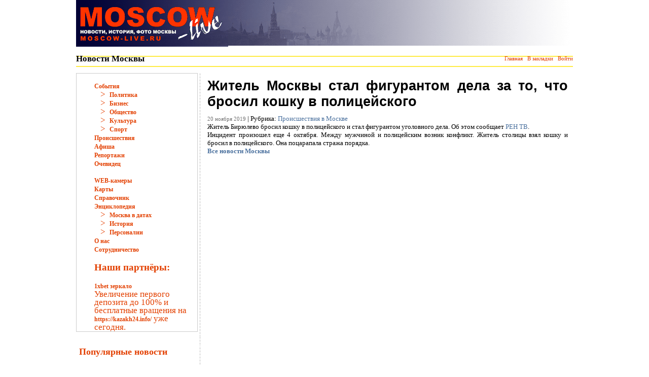

--- FILE ---
content_type: text/html; charset=UTF-8
request_url: https://moscow-live.ru/incident/56912-zhitel-moskvy-stal-figurantom-dela-za-to-chto-brosil-koshku-v-policejskogo.html
body_size: 8984
content:
<!DOCTYPE html>
<html lang="ru-RU">
<head>
	<meta charset="UTF-8">
	<meta name="viewport" content="initial-scale=1.0, width=device-width">
	<title>Житель Москвы стал фигурантом дела за то, что бросил кошку в полицейского - Moscow-Live</title>
	<meta name='robots' content='index, follow, max-image-preview:large, max-snippet:-1, max-video-preview:-1' />

	<!-- This site is optimized with the Yoast SEO plugin v20.3 - https://yoast.com/wordpress/plugins/seo/ -->
	<meta name="description" content="Между мужчиной и полицейским возник конфликт. Житель столицы взял кошку и бросил в полицейского. Она поцарапала стража порядка Житель Бирюлево бросил кошку в полицейского и стал фигурантом уголовного дела. Об этом сообщает РЕН ТВ. Инцидент произошел еще 4 октября. Между мужчиной и полицейским" />
	<link rel="canonical" href="https://moscow-live.ru/incident/56912-zhitel-moskvy-stal-figurantom-dela-za-to-chto-brosil-koshku-v-policejskogo.html" />
	<meta property="og:locale" content="ru_RU" />
	<meta property="og:type" content="article" />
	<meta property="og:title" content="Житель Москвы стал фигурантом дела за то, что бросил кошку в полицейского - Moscow-Live" />
	<meta property="og:description" content="Между мужчиной и полицейским возник конфликт. Житель столицы взял кошку и бросил в полицейского. Она поцарапала стража порядка Житель Бирюлево бросил кошку в полицейского и стал фигурантом уголовного дела. Об этом сообщает РЕН ТВ. Инцидент произошел еще 4 октября. Между мужчиной и полицейским" />
	<meta property="og:url" content="https://moscow-live.ru/incident/56912-zhitel-moskvy-stal-figurantom-dela-za-to-chto-brosil-koshku-v-policejskogo.html" />
	<meta property="og:site_name" content="Moscow-Live" />
	<meta property="article:published_time" content="2019-11-20T04:17:00+00:00" />
	<meta property="article:modified_time" content="2023-03-24T12:06:17+00:00" />
	<meta name="author" content="admin" />
	<meta name="twitter:card" content="summary_large_image" />
	<meta name="twitter:label1" content="Написано автором" />
	<meta name="twitter:data1" content="admin" />
	<script type="application/ld+json" class="yoast-schema-graph">{"@context":"https://schema.org","@graph":[{"@type":"WebPage","@id":"https://moscow-live.ru/incident/56912-zhitel-moskvy-stal-figurantom-dela-za-to-chto-brosil-koshku-v-policejskogo.html","url":"https://moscow-live.ru/incident/56912-zhitel-moskvy-stal-figurantom-dela-za-to-chto-brosil-koshku-v-policejskogo.html","name":"Житель Москвы стал фигурантом дела за то, что бросил кошку в полицейского - Moscow-Live","isPartOf":{"@id":"https://moscow-live.ru/#website"},"datePublished":"2019-11-20T04:17:00+00:00","dateModified":"2023-03-24T12:06:17+00:00","author":{"@id":"https://moscow-live.ru/#/schema/person/9c43880c5743fec822a4546aefe240c0"},"description":"Между мужчиной и полицейским возник конфликт. Житель столицы взял кошку и бросил в полицейского. Она поцарапала стража порядка Житель Бирюлево бросил кошку в полицейского и стал фигурантом уголовного дела. Об этом сообщает РЕН ТВ. Инцидент произошел еще 4 октября. Между мужчиной и полицейским","breadcrumb":{"@id":"https://moscow-live.ru/incident/56912-zhitel-moskvy-stal-figurantom-dela-za-to-chto-brosil-koshku-v-policejskogo.html#breadcrumb"},"inLanguage":"ru-RU","potentialAction":[{"@type":"ReadAction","target":["https://moscow-live.ru/incident/56912-zhitel-moskvy-stal-figurantom-dela-za-to-chto-brosil-koshku-v-policejskogo.html"]}]},{"@type":"BreadcrumbList","@id":"https://moscow-live.ru/incident/56912-zhitel-moskvy-stal-figurantom-dela-za-to-chto-brosil-koshku-v-policejskogo.html#breadcrumb","itemListElement":[{"@type":"ListItem","position":1,"name":"Главная страница","item":"https://moscow-live.ru/"},{"@type":"ListItem","position":2,"name":"Житель Москвы стал фигурантом дела за то, что бросил кошку в полицейского"}]},{"@type":"WebSite","@id":"https://moscow-live.ru/#website","url":"https://moscow-live.ru/","name":"Moscow-Live","description":"новости, происшествия, история, фото Москвы","potentialAction":[{"@type":"SearchAction","target":{"@type":"EntryPoint","urlTemplate":"https://moscow-live.ru/?s={search_term_string}"},"query-input":"required name=search_term_string"}],"inLanguage":"ru-RU"},{"@type":"Person","@id":"https://moscow-live.ru/#/schema/person/9c43880c5743fec822a4546aefe240c0","name":"admin","image":{"@type":"ImageObject","inLanguage":"ru-RU","@id":"https://moscow-live.ru/#/schema/person/image/","url":"https://secure.gravatar.com/avatar/da2b15c83765050ef09368cb1ef0dfdf787702672e673b53cf10492a178ea309?s=96&d=mm&r=g","contentUrl":"https://secure.gravatar.com/avatar/da2b15c83765050ef09368cb1ef0dfdf787702672e673b53cf10492a178ea309?s=96&d=mm&r=g","caption":"admin"},"sameAs":["https://moscow-live.ru"],"url":"https://moscow-live.ru/author/admin"}]}</script>
	<!-- / Yoast SEO plugin. -->


<link rel="alternate" type="application/rss+xml" title="Moscow-Live &raquo; Лента комментариев к &laquo;Житель Москвы стал фигурантом дела за то, что бросил кошку в полицейского&raquo;" href="https://moscow-live.ru/incident/56912-zhitel-moskvy-stal-figurantom-dela-za-to-chto-brosil-koshku-v-policejskogo.html/feed" />
<link rel="alternate" title="oEmbed (JSON)" type="application/json+oembed" href="https://moscow-live.ru/wp-json/oembed/1.0/embed?url=https%3A%2F%2Fmoscow-live.ru%2Fincident%2F56912-zhitel-moskvy-stal-figurantom-dela-za-to-chto-brosil-koshku-v-policejskogo.html" />
<link rel="alternate" title="oEmbed (XML)" type="text/xml+oembed" href="https://moscow-live.ru/wp-json/oembed/1.0/embed?url=https%3A%2F%2Fmoscow-live.ru%2Fincident%2F56912-zhitel-moskvy-stal-figurantom-dela-za-to-chto-brosil-koshku-v-policejskogo.html&#038;format=xml" />
<style id='wp-img-auto-sizes-contain-inline-css' type='text/css'>
img:is([sizes=auto i],[sizes^="auto," i]){contain-intrinsic-size:3000px 1500px}
/*# sourceURL=wp-img-auto-sizes-contain-inline-css */
</style>
<style id='wp-emoji-styles-inline-css' type='text/css'>

	img.wp-smiley, img.emoji {
		display: inline !important;
		border: none !important;
		box-shadow: none !important;
		height: 1em !important;
		width: 1em !important;
		margin: 0 0.07em !important;
		vertical-align: -0.1em !important;
		background: none !important;
		padding: 0 !important;
	}
/*# sourceURL=wp-emoji-styles-inline-css */
</style>
<style id='wp-block-library-inline-css' type='text/css'>
:root{--wp-block-synced-color:#7a00df;--wp-block-synced-color--rgb:122,0,223;--wp-bound-block-color:var(--wp-block-synced-color);--wp-editor-canvas-background:#ddd;--wp-admin-theme-color:#007cba;--wp-admin-theme-color--rgb:0,124,186;--wp-admin-theme-color-darker-10:#006ba1;--wp-admin-theme-color-darker-10--rgb:0,107,160.5;--wp-admin-theme-color-darker-20:#005a87;--wp-admin-theme-color-darker-20--rgb:0,90,135;--wp-admin-border-width-focus:2px}@media (min-resolution:192dpi){:root{--wp-admin-border-width-focus:1.5px}}.wp-element-button{cursor:pointer}:root .has-very-light-gray-background-color{background-color:#eee}:root .has-very-dark-gray-background-color{background-color:#313131}:root .has-very-light-gray-color{color:#eee}:root .has-very-dark-gray-color{color:#313131}:root .has-vivid-green-cyan-to-vivid-cyan-blue-gradient-background{background:linear-gradient(135deg,#00d084,#0693e3)}:root .has-purple-crush-gradient-background{background:linear-gradient(135deg,#34e2e4,#4721fb 50%,#ab1dfe)}:root .has-hazy-dawn-gradient-background{background:linear-gradient(135deg,#faaca8,#dad0ec)}:root .has-subdued-olive-gradient-background{background:linear-gradient(135deg,#fafae1,#67a671)}:root .has-atomic-cream-gradient-background{background:linear-gradient(135deg,#fdd79a,#004a59)}:root .has-nightshade-gradient-background{background:linear-gradient(135deg,#330968,#31cdcf)}:root .has-midnight-gradient-background{background:linear-gradient(135deg,#020381,#2874fc)}:root{--wp--preset--font-size--normal:16px;--wp--preset--font-size--huge:42px}.has-regular-font-size{font-size:1em}.has-larger-font-size{font-size:2.625em}.has-normal-font-size{font-size:var(--wp--preset--font-size--normal)}.has-huge-font-size{font-size:var(--wp--preset--font-size--huge)}.has-text-align-center{text-align:center}.has-text-align-left{text-align:left}.has-text-align-right{text-align:right}.has-fit-text{white-space:nowrap!important}#end-resizable-editor-section{display:none}.aligncenter{clear:both}.items-justified-left{justify-content:flex-start}.items-justified-center{justify-content:center}.items-justified-right{justify-content:flex-end}.items-justified-space-between{justify-content:space-between}.screen-reader-text{border:0;clip-path:inset(50%);height:1px;margin:-1px;overflow:hidden;padding:0;position:absolute;width:1px;word-wrap:normal!important}.screen-reader-text:focus{background-color:#ddd;clip-path:none;color:#444;display:block;font-size:1em;height:auto;left:5px;line-height:normal;padding:15px 23px 14px;text-decoration:none;top:5px;width:auto;z-index:100000}html :where(.has-border-color){border-style:solid}html :where([style*=border-top-color]){border-top-style:solid}html :where([style*=border-right-color]){border-right-style:solid}html :where([style*=border-bottom-color]){border-bottom-style:solid}html :where([style*=border-left-color]){border-left-style:solid}html :where([style*=border-width]){border-style:solid}html :where([style*=border-top-width]){border-top-style:solid}html :where([style*=border-right-width]){border-right-style:solid}html :where([style*=border-bottom-width]){border-bottom-style:solid}html :where([style*=border-left-width]){border-left-style:solid}html :where(img[class*=wp-image-]){height:auto;max-width:100%}:where(figure){margin:0 0 1em}html :where(.is-position-sticky){--wp-admin--admin-bar--position-offset:var(--wp-admin--admin-bar--height,0px)}@media screen and (max-width:600px){html :where(.is-position-sticky){--wp-admin--admin-bar--position-offset:0px}}

/*# sourceURL=wp-block-library-inline-css */
</style><style id='global-styles-inline-css' type='text/css'>
:root{--wp--preset--aspect-ratio--square: 1;--wp--preset--aspect-ratio--4-3: 4/3;--wp--preset--aspect-ratio--3-4: 3/4;--wp--preset--aspect-ratio--3-2: 3/2;--wp--preset--aspect-ratio--2-3: 2/3;--wp--preset--aspect-ratio--16-9: 16/9;--wp--preset--aspect-ratio--9-16: 9/16;--wp--preset--color--black: #000000;--wp--preset--color--cyan-bluish-gray: #abb8c3;--wp--preset--color--white: #ffffff;--wp--preset--color--pale-pink: #f78da7;--wp--preset--color--vivid-red: #cf2e2e;--wp--preset--color--luminous-vivid-orange: #ff6900;--wp--preset--color--luminous-vivid-amber: #fcb900;--wp--preset--color--light-green-cyan: #7bdcb5;--wp--preset--color--vivid-green-cyan: #00d084;--wp--preset--color--pale-cyan-blue: #8ed1fc;--wp--preset--color--vivid-cyan-blue: #0693e3;--wp--preset--color--vivid-purple: #9b51e0;--wp--preset--gradient--vivid-cyan-blue-to-vivid-purple: linear-gradient(135deg,rgb(6,147,227) 0%,rgb(155,81,224) 100%);--wp--preset--gradient--light-green-cyan-to-vivid-green-cyan: linear-gradient(135deg,rgb(122,220,180) 0%,rgb(0,208,130) 100%);--wp--preset--gradient--luminous-vivid-amber-to-luminous-vivid-orange: linear-gradient(135deg,rgb(252,185,0) 0%,rgb(255,105,0) 100%);--wp--preset--gradient--luminous-vivid-orange-to-vivid-red: linear-gradient(135deg,rgb(255,105,0) 0%,rgb(207,46,46) 100%);--wp--preset--gradient--very-light-gray-to-cyan-bluish-gray: linear-gradient(135deg,rgb(238,238,238) 0%,rgb(169,184,195) 100%);--wp--preset--gradient--cool-to-warm-spectrum: linear-gradient(135deg,rgb(74,234,220) 0%,rgb(151,120,209) 20%,rgb(207,42,186) 40%,rgb(238,44,130) 60%,rgb(251,105,98) 80%,rgb(254,248,76) 100%);--wp--preset--gradient--blush-light-purple: linear-gradient(135deg,rgb(255,206,236) 0%,rgb(152,150,240) 100%);--wp--preset--gradient--blush-bordeaux: linear-gradient(135deg,rgb(254,205,165) 0%,rgb(254,45,45) 50%,rgb(107,0,62) 100%);--wp--preset--gradient--luminous-dusk: linear-gradient(135deg,rgb(255,203,112) 0%,rgb(199,81,192) 50%,rgb(65,88,208) 100%);--wp--preset--gradient--pale-ocean: linear-gradient(135deg,rgb(255,245,203) 0%,rgb(182,227,212) 50%,rgb(51,167,181) 100%);--wp--preset--gradient--electric-grass: linear-gradient(135deg,rgb(202,248,128) 0%,rgb(113,206,126) 100%);--wp--preset--gradient--midnight: linear-gradient(135deg,rgb(2,3,129) 0%,rgb(40,116,252) 100%);--wp--preset--font-size--small: 13px;--wp--preset--font-size--medium: 20px;--wp--preset--font-size--large: 36px;--wp--preset--font-size--x-large: 42px;--wp--preset--spacing--20: 0.44rem;--wp--preset--spacing--30: 0.67rem;--wp--preset--spacing--40: 1rem;--wp--preset--spacing--50: 1.5rem;--wp--preset--spacing--60: 2.25rem;--wp--preset--spacing--70: 3.38rem;--wp--preset--spacing--80: 5.06rem;--wp--preset--shadow--natural: 6px 6px 9px rgba(0, 0, 0, 0.2);--wp--preset--shadow--deep: 12px 12px 50px rgba(0, 0, 0, 0.4);--wp--preset--shadow--sharp: 6px 6px 0px rgba(0, 0, 0, 0.2);--wp--preset--shadow--outlined: 6px 6px 0px -3px rgb(255, 255, 255), 6px 6px rgb(0, 0, 0);--wp--preset--shadow--crisp: 6px 6px 0px rgb(0, 0, 0);}:where(.is-layout-flex){gap: 0.5em;}:where(.is-layout-grid){gap: 0.5em;}body .is-layout-flex{display: flex;}.is-layout-flex{flex-wrap: wrap;align-items: center;}.is-layout-flex > :is(*, div){margin: 0;}body .is-layout-grid{display: grid;}.is-layout-grid > :is(*, div){margin: 0;}:where(.wp-block-columns.is-layout-flex){gap: 2em;}:where(.wp-block-columns.is-layout-grid){gap: 2em;}:where(.wp-block-post-template.is-layout-flex){gap: 1.25em;}:where(.wp-block-post-template.is-layout-grid){gap: 1.25em;}.has-black-color{color: var(--wp--preset--color--black) !important;}.has-cyan-bluish-gray-color{color: var(--wp--preset--color--cyan-bluish-gray) !important;}.has-white-color{color: var(--wp--preset--color--white) !important;}.has-pale-pink-color{color: var(--wp--preset--color--pale-pink) !important;}.has-vivid-red-color{color: var(--wp--preset--color--vivid-red) !important;}.has-luminous-vivid-orange-color{color: var(--wp--preset--color--luminous-vivid-orange) !important;}.has-luminous-vivid-amber-color{color: var(--wp--preset--color--luminous-vivid-amber) !important;}.has-light-green-cyan-color{color: var(--wp--preset--color--light-green-cyan) !important;}.has-vivid-green-cyan-color{color: var(--wp--preset--color--vivid-green-cyan) !important;}.has-pale-cyan-blue-color{color: var(--wp--preset--color--pale-cyan-blue) !important;}.has-vivid-cyan-blue-color{color: var(--wp--preset--color--vivid-cyan-blue) !important;}.has-vivid-purple-color{color: var(--wp--preset--color--vivid-purple) !important;}.has-black-background-color{background-color: var(--wp--preset--color--black) !important;}.has-cyan-bluish-gray-background-color{background-color: var(--wp--preset--color--cyan-bluish-gray) !important;}.has-white-background-color{background-color: var(--wp--preset--color--white) !important;}.has-pale-pink-background-color{background-color: var(--wp--preset--color--pale-pink) !important;}.has-vivid-red-background-color{background-color: var(--wp--preset--color--vivid-red) !important;}.has-luminous-vivid-orange-background-color{background-color: var(--wp--preset--color--luminous-vivid-orange) !important;}.has-luminous-vivid-amber-background-color{background-color: var(--wp--preset--color--luminous-vivid-amber) !important;}.has-light-green-cyan-background-color{background-color: var(--wp--preset--color--light-green-cyan) !important;}.has-vivid-green-cyan-background-color{background-color: var(--wp--preset--color--vivid-green-cyan) !important;}.has-pale-cyan-blue-background-color{background-color: var(--wp--preset--color--pale-cyan-blue) !important;}.has-vivid-cyan-blue-background-color{background-color: var(--wp--preset--color--vivid-cyan-blue) !important;}.has-vivid-purple-background-color{background-color: var(--wp--preset--color--vivid-purple) !important;}.has-black-border-color{border-color: var(--wp--preset--color--black) !important;}.has-cyan-bluish-gray-border-color{border-color: var(--wp--preset--color--cyan-bluish-gray) !important;}.has-white-border-color{border-color: var(--wp--preset--color--white) !important;}.has-pale-pink-border-color{border-color: var(--wp--preset--color--pale-pink) !important;}.has-vivid-red-border-color{border-color: var(--wp--preset--color--vivid-red) !important;}.has-luminous-vivid-orange-border-color{border-color: var(--wp--preset--color--luminous-vivid-orange) !important;}.has-luminous-vivid-amber-border-color{border-color: var(--wp--preset--color--luminous-vivid-amber) !important;}.has-light-green-cyan-border-color{border-color: var(--wp--preset--color--light-green-cyan) !important;}.has-vivid-green-cyan-border-color{border-color: var(--wp--preset--color--vivid-green-cyan) !important;}.has-pale-cyan-blue-border-color{border-color: var(--wp--preset--color--pale-cyan-blue) !important;}.has-vivid-cyan-blue-border-color{border-color: var(--wp--preset--color--vivid-cyan-blue) !important;}.has-vivid-purple-border-color{border-color: var(--wp--preset--color--vivid-purple) !important;}.has-vivid-cyan-blue-to-vivid-purple-gradient-background{background: var(--wp--preset--gradient--vivid-cyan-blue-to-vivid-purple) !important;}.has-light-green-cyan-to-vivid-green-cyan-gradient-background{background: var(--wp--preset--gradient--light-green-cyan-to-vivid-green-cyan) !important;}.has-luminous-vivid-amber-to-luminous-vivid-orange-gradient-background{background: var(--wp--preset--gradient--luminous-vivid-amber-to-luminous-vivid-orange) !important;}.has-luminous-vivid-orange-to-vivid-red-gradient-background{background: var(--wp--preset--gradient--luminous-vivid-orange-to-vivid-red) !important;}.has-very-light-gray-to-cyan-bluish-gray-gradient-background{background: var(--wp--preset--gradient--very-light-gray-to-cyan-bluish-gray) !important;}.has-cool-to-warm-spectrum-gradient-background{background: var(--wp--preset--gradient--cool-to-warm-spectrum) !important;}.has-blush-light-purple-gradient-background{background: var(--wp--preset--gradient--blush-light-purple) !important;}.has-blush-bordeaux-gradient-background{background: var(--wp--preset--gradient--blush-bordeaux) !important;}.has-luminous-dusk-gradient-background{background: var(--wp--preset--gradient--luminous-dusk) !important;}.has-pale-ocean-gradient-background{background: var(--wp--preset--gradient--pale-ocean) !important;}.has-electric-grass-gradient-background{background: var(--wp--preset--gradient--electric-grass) !important;}.has-midnight-gradient-background{background: var(--wp--preset--gradient--midnight) !important;}.has-small-font-size{font-size: var(--wp--preset--font-size--small) !important;}.has-medium-font-size{font-size: var(--wp--preset--font-size--medium) !important;}.has-large-font-size{font-size: var(--wp--preset--font-size--large) !important;}.has-x-large-font-size{font-size: var(--wp--preset--font-size--x-large) !important;}
/*# sourceURL=global-styles-inline-css */
</style>

<style id='classic-theme-styles-inline-css' type='text/css'>
/*! This file is auto-generated */
.wp-block-button__link{color:#fff;background-color:#32373c;border-radius:9999px;box-shadow:none;text-decoration:none;padding:calc(.667em + 2px) calc(1.333em + 2px);font-size:1.125em}.wp-block-file__button{background:#32373c;color:#fff;text-decoration:none}
/*# sourceURL=/wp-includes/css/classic-themes.min.css */
</style>
<link rel='stylesheet' id='moscow-live-css' href='https://moscow-live.ru/wp-content/themes/moscow-live/style.css?ver=6.9' type='text/css' media='all' />
<link rel="https://api.w.org/" href="https://moscow-live.ru/wp-json/" /><link rel="alternate" title="JSON" type="application/json" href="https://moscow-live.ru/wp-json/wp/v2/posts/3702" /><link rel="EditURI" type="application/rsd+xml" title="RSD" href="https://moscow-live.ru/xmlrpc.php?rsd" />
<meta name="generator" content="WordPress 6.9" />
<link rel='shortlink' href='https://moscow-live.ru/?p=3702' />
	<link rel="shortcut icon" href="https://moscow-live.ru/wp-content/themes/moscow-live/images/favicon.ico" type="image/x-icon">
</head>
<body class="wp-singular post-template-default single single-post postid-3702 single-format-standard wp-theme-moscow-live">
<table width="980" align="center" cellpadding="0" cellspacing="0" id="header">
	<tr>
		<td width="300" background="https://moscow-live.ru/wp-content/themes/moscow-live/images/logo_1-1.gif">
			<a href="/" target="_self">
				<img src="https://moscow-live.ru/wp-content/themes/moscow-live/images/logo_v.2.gif" width="291" height="90" border="0">
			</a>
		</td>
		<td></td>
		<td align="right" valign="middle" background="https://moscow-live.ru/wp-content/themes/moscow-live/images/logo_1-2.gif" style="background-repeat:no-repeat"></td>
	</tr>
	<tr>
		<td height="20" align="left" background="https://moscow-live.ru/wp-content/themes/moscow-live/images/yellow_stripe.gif">
			<h2>Новости Москвы</h2>
		</td>
		<td></td>
		<td height="20" align="right" background="https://moscow-live.ru/wp-content/themes/moscow-live/images/yellow_stripe.gif" class="slink">
			<div style="float:left"></div>
			<div style="float:right">
				<a href="/" title="На главную страницу">Главная</a>&nbsp;&nbsp; <a href="javascript:window.external.AddFavorite('/', 'Moscow-live.ru - все новости Москвы!')">В закладки</a>&nbsp;&nbsp; <a href="#" onClick="document.getElementById('login_form').style.display='block'; return false;">Войти</a>
			</div>
		</td>
	</tr>
	<tr>
		<td height="5"></td>
		<td height="5"></td>
	</tr>
</table>
<table width="980" align="center" id="main">
	<tr>
		<td width="240" valign="top">
			<div id="custom_html-2" class="widget_text widget widget_custom_html"><div class="textwidget custom-html-widget"><div class="stext" style="padding-left:35px; border: 1px solid #CCCCCC">
 <br>
 <a href="/events">События</a>
 <br> &nbsp;&nbsp;&nbsp;&gt;&nbsp; <a href="/events/politic">Политика</a>
 <br> &nbsp;&nbsp;&nbsp;&gt;&nbsp; <a href="/events/business">Бизнес</a>
 <br> &nbsp;&nbsp;&nbsp;&gt;&nbsp; <a href="/events/society">Общество</a>
 <br> &nbsp;&nbsp;&nbsp;&gt;&nbsp; <a href="/events/culture">Культура</a>
 <br> &nbsp;&nbsp;&nbsp;&gt;&nbsp; <a href="/events/sport">Спорт</a>
 <br>
 <a href="/incident">Происшествия</a>
 <br>
 <a href="/playbill">Афиша</a>
 <br>
 <a href="/report">Репортажи</a>
 <br>
 <a href="/eyewitness">Очевидец</a>
 <br>
 <br>
 <a href="/WEB_cam.html">WEB-камеры</a>
 <br>
 <a href="/moscowmaps.html">Карты</a>
 <br>
 <a href="/directory">Справочник</a>
 <br>
 <a href="/encyclopedia_main.html">Энциклопедия</a>
 <br> &nbsp;&nbsp;&nbsp;&gt;&nbsp; <a href="/chronology.html">Москва в датах</a>
 <br> &nbsp;&nbsp;&nbsp;&gt;&nbsp; <a href="/history_main.html">История</a>
 <br> &nbsp;&nbsp;&nbsp;&gt;&nbsp; <a href="/persons.html">Персоналии</a>
 <br>
 <a href="/about.html">О нас</a>
 <br>
 <a href="/advert.html">Сотрудничество</a>
	<br>
	<h3>Наши партнёры:</h3>
 <a href="https://regamega1x.org/">1xbet зеркало</a>    <br>
	
<p>Увеличение первого депозита до 100% и бесплатные вращения на <a href="https://kazakh24.info/">https://kazakh24.info/</a> уже сегодня.</p>
</div></div></div>
		<div id="recent-posts-2" class="widget widget_recent_entries">
		<h3 class="widget-title">Популярные новости</h3>
		<ul>
											<li>
					<a href="https://moscow-live.ru/playbill/prazdnichnye-vecherinki-v-otelyah-moskv.html">Праздничные вечеринки в отелях Москвы на Новый год 2026 — гид по программам</a>
									</li>
											<li>
					<a href="https://moscow-live.ru/events/muzyka-novogo-goda-koncerty-dzhaz-i-kla.html">Музыка Нового года: концерты, джаз и классика в Москве зимой 2026</a>
									</li>
											<li>
					<a href="https://moscow-live.ru/events/immersivnye-shou-moskvy-kotorye-udivya.html">Иммерсивные шоу Москвы, которые удивят в 2025 году</a>
									</li>
											<li>
					<a href="https://moscow-live.ru/events/rekordnyj-rost-bolee-700-kafe-i-restoran.html">Рекордный рост: более 700 кафе и ресторанов открылись в Москве в 2025 году</a>
									</li>
											<li>
					<a href="https://moscow-live.ru/playbill/kino-kuhnya-i-kultura-chto-posmotret%27-n.html">Кино, кухня и культура: что посмотреть на фестивале “Золотая осень” в 2025</a>
									</li>
											<li>
					<a href="https://moscow-live.ru/formula-uspekha-citaty-velikih-predprinimatelej">Формула успеха: цитаты великих предпринимателей</a>
									</li>
											<li>
					<a href="https://moscow-live.ru/kak-bons-sasino-obespechivaet-konfidencialnost-svoim-klientam">Как Bons сasino обеспечивает конфиденциальность своим клиентам</a>
									</li>
											<li>
					<a href="https://moscow-live.ru/investicii-v-krupnyj-rossijskij-biznes-2024">Инвестиции в крупный российский бизнес-2024</a>
									</li>
											<li>
					<a href="https://moscow-live.ru/slot-gonki-na-vavada-casino-zerkalo">Слот-гонки на Vavada casino зеркало</a>
									</li>
											<li>
					<a href="https://moscow-live.ru/moskva-vsyo-o-stolice-glavnoe-chto-nuzhno-znat-dlya-priezzhayushchih-v-rossijskij-megapolis">Москва: всё о столице. Главное, что нужно знать для приезжающих в российский мегаполис</a>
									</li>
					</ul>

		</div>		</td>
		<td width="9" background="https://moscow-live.ru/wp-content/themes/moscow-live/images/linie.gif">
			<img src="https://moscow-live.ru/wp-content/themes/moscow-live/images/linie.gif" width="9" height="18" border="0">
		</td>
		<td align="center" valign="top">
			<div id="content">
				<div id="post-3702" class="news post-3702 post type-post status-publish format-standard hentry category-incident">
	<h1>Житель Москвы стал фигурантом дела за то, что бросил кошку в полицейского</h1>
	<p><span class="slink">20 ноября 2019</span> | Рубрика: <a href="https://moscow-live.ru/incident" rel="category tag">Происшествия в Москве</a></p>
	<div class="entry-content">
		<p>Житель Бирюлево бросил кошку в полицейского и стал фигурантом уголовного дела. Об этом сообщает&nbsp;<a href="https://ren.tv/" target="_blank" rel="noopener external noreferrer">РЕН ТВ</a>.</p>
<p>
Инцидент произошел еще 4&nbsp;октября. Между мужчиной и полицейским возник конфликт. Житель столицы взял кошку и бросил в полицейского. Она поцарапала стража порядка.</p>
<p><a href="/"><strong>Все новости Москвы</strong></a></p>
	</div>
</div>
			</div>
		</td>
	</tr>
</table>

<table width="980" align="center" cellpadding="0" cellspacing="0" id="footer">
	<tr>
		<td height="30" align="center" valign="middle" background="https://moscow-live.ru/wp-content/themes/moscow-live/images/yellow_stripe40.gif" class="copy">
			&copy; 2026 <a href="/" target="_self">Moscow-Live.ru</a> - Москва в прямом эфире - Актуальные новости, объективная история и свежие фотографии Москвы <br /> Мнение редакции не всегда совпадает с мнением авторов статей, опубликованных на сайте.
		</td>
	</tr>
	<tr>
		<td height="40" valign="middle">
			<div align="center" class="social_icons">
				<strong>Новости Москвы</strong> в социальных сетях: <br />
				<a href="http://www.facebook.com/MoscowLiveRu" target="_self">
					<img src="https://moscow-live.ru/wp-content/themes/moscow-live/images/fb.png" width="48" height="48" border="0" alt="Moscow-Live.ru на Facebook" title="Moscow-Live.ru на Facebook">
				</a>
				<a href="https://twitter.com/MoscowLiveRu" target="_self">
					<img src="https://moscow-live.ru/wp-content/themes/moscow-live/images/twitter.png" width="48" height="48" border="0" alt="Moscow-Live.ru на Twitter" title="Moscow-Live.ru на Twitter">
				</a>
				<a href="http://vk.com/moscowliveru" target="_self">
					<img src="https://moscow-live.ru/wp-content/themes/moscow-live/images/vkontakte.png" width="48" height="48" border="0" alt="Moscow-Live.ru на ВКонтакте" title="Moscow-Live.ru на ВКонтакте">
				</a>
			</div>
		</td>
	</tr>
</table>
<script type="speculationrules">
{"prefetch":[{"source":"document","where":{"and":[{"href_matches":"/*"},{"not":{"href_matches":["/wp-*.php","/wp-admin/*","/wp-content/uploads/*","/wp-content/*","/wp-content/plugins/*","/wp-content/themes/moscow-live/*","/*\\?(.+)"]}},{"not":{"selector_matches":"a[rel~=\"nofollow\"]"}},{"not":{"selector_matches":".no-prefetch, .no-prefetch a"}}]},"eagerness":"conservative"}]}
</script>
<script id="wp-emoji-settings" type="application/json">
{"baseUrl":"https://s.w.org/images/core/emoji/17.0.2/72x72/","ext":".png","svgUrl":"https://s.w.org/images/core/emoji/17.0.2/svg/","svgExt":".svg","source":{"concatemoji":"https://moscow-live.ru/wp-includes/js/wp-emoji-release.min.js?ver=6.9"}}
</script>
<script type="module">
/* <![CDATA[ */
/*! This file is auto-generated */
const a=JSON.parse(document.getElementById("wp-emoji-settings").textContent),o=(window._wpemojiSettings=a,"wpEmojiSettingsSupports"),s=["flag","emoji"];function i(e){try{var t={supportTests:e,timestamp:(new Date).valueOf()};sessionStorage.setItem(o,JSON.stringify(t))}catch(e){}}function c(e,t,n){e.clearRect(0,0,e.canvas.width,e.canvas.height),e.fillText(t,0,0);t=new Uint32Array(e.getImageData(0,0,e.canvas.width,e.canvas.height).data);e.clearRect(0,0,e.canvas.width,e.canvas.height),e.fillText(n,0,0);const a=new Uint32Array(e.getImageData(0,0,e.canvas.width,e.canvas.height).data);return t.every((e,t)=>e===a[t])}function p(e,t){e.clearRect(0,0,e.canvas.width,e.canvas.height),e.fillText(t,0,0);var n=e.getImageData(16,16,1,1);for(let e=0;e<n.data.length;e++)if(0!==n.data[e])return!1;return!0}function u(e,t,n,a){switch(t){case"flag":return n(e,"\ud83c\udff3\ufe0f\u200d\u26a7\ufe0f","\ud83c\udff3\ufe0f\u200b\u26a7\ufe0f")?!1:!n(e,"\ud83c\udde8\ud83c\uddf6","\ud83c\udde8\u200b\ud83c\uddf6")&&!n(e,"\ud83c\udff4\udb40\udc67\udb40\udc62\udb40\udc65\udb40\udc6e\udb40\udc67\udb40\udc7f","\ud83c\udff4\u200b\udb40\udc67\u200b\udb40\udc62\u200b\udb40\udc65\u200b\udb40\udc6e\u200b\udb40\udc67\u200b\udb40\udc7f");case"emoji":return!a(e,"\ud83e\u1fac8")}return!1}function f(e,t,n,a){let r;const o=(r="undefined"!=typeof WorkerGlobalScope&&self instanceof WorkerGlobalScope?new OffscreenCanvas(300,150):document.createElement("canvas")).getContext("2d",{willReadFrequently:!0}),s=(o.textBaseline="top",o.font="600 32px Arial",{});return e.forEach(e=>{s[e]=t(o,e,n,a)}),s}function r(e){var t=document.createElement("script");t.src=e,t.defer=!0,document.head.appendChild(t)}a.supports={everything:!0,everythingExceptFlag:!0},new Promise(t=>{let n=function(){try{var e=JSON.parse(sessionStorage.getItem(o));if("object"==typeof e&&"number"==typeof e.timestamp&&(new Date).valueOf()<e.timestamp+604800&&"object"==typeof e.supportTests)return e.supportTests}catch(e){}return null}();if(!n){if("undefined"!=typeof Worker&&"undefined"!=typeof OffscreenCanvas&&"undefined"!=typeof URL&&URL.createObjectURL&&"undefined"!=typeof Blob)try{var e="postMessage("+f.toString()+"("+[JSON.stringify(s),u.toString(),c.toString(),p.toString()].join(",")+"));",a=new Blob([e],{type:"text/javascript"});const r=new Worker(URL.createObjectURL(a),{name:"wpTestEmojiSupports"});return void(r.onmessage=e=>{i(n=e.data),r.terminate(),t(n)})}catch(e){}i(n=f(s,u,c,p))}t(n)}).then(e=>{for(const n in e)a.supports[n]=e[n],a.supports.everything=a.supports.everything&&a.supports[n],"flag"!==n&&(a.supports.everythingExceptFlag=a.supports.everythingExceptFlag&&a.supports[n]);var t;a.supports.everythingExceptFlag=a.supports.everythingExceptFlag&&!a.supports.flag,a.supports.everything||((t=a.source||{}).concatemoji?r(t.concatemoji):t.wpemoji&&t.twemoji&&(r(t.twemoji),r(t.wpemoji)))});
//# sourceURL=https://moscow-live.ru/wp-includes/js/wp-emoji-loader.min.js
/* ]]> */
</script>
</body>
</html>